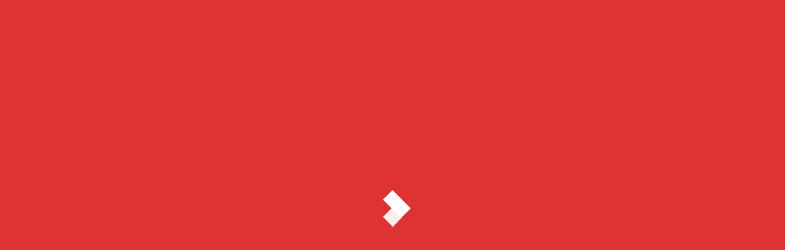

--- FILE ---
content_type: text/html; charset=UTF-8
request_url: https://www.aquamaritime.si/2016/11/
body_size: 53644
content:

<!DOCTYPE html>
<html lang="sl-SI">
<head>
	<meta charset="UTF-8">
	<meta name="viewport" content="width=device-width">
	 
	<link rel="profile" href="http://gmpg.org/xfn/11">
	<link rel="pingback" href="https://www.aquamaritime.si/xmlrpc.php">
	<style id="kirki-css-vars">:root{}</style><meta name='robots' content='noindex, follow' />

	<!-- This site is optimized with the Yoast SEO plugin v16.4 - https://yoast.com/wordpress/plugins/seo/ -->
	<title>november 2016 - Ideje in darila za vse priložnosti</title>
	<meta property="og:locale" content="sl_SI" />
	<meta property="og:type" content="website" />
	<meta property="og:title" content="november 2016 - Ideje in darila za vse priložnosti" />
	<meta property="og:url" content="https://www.aquamaritime.si/2016/11/" />
	<meta property="og:site_name" content="Ideje in darila za vse priložnosti" />
	<meta name="twitter:card" content="summary" />
	<script type="application/ld+json" class="yoast-schema-graph">{"@context":"https://schema.org","@graph":[{"@type":"WebSite","@id":"https://www.aquamaritime.si/#website","url":"https://www.aquamaritime.si/","name":"Ideje in darila za vse prilo\u017enosti","description":"Pri nas se 100% skriva prava ideja","potentialAction":[{"@type":"SearchAction","target":"https://www.aquamaritime.si/?s={search_term_string}","query-input":"required name=search_term_string"}],"inLanguage":"sl-SI"},{"@type":"CollectionPage","@id":"https://www.aquamaritime.si/2016/11/#webpage","url":"https://www.aquamaritime.si/2016/11/","name":"november 2016 - Ideje in darila za vse prilo\u017enosti","isPartOf":{"@id":"https://www.aquamaritime.si/#website"},"breadcrumb":{"@id":"https://www.aquamaritime.si/2016/11/#breadcrumb"},"inLanguage":"sl-SI","potentialAction":[{"@type":"ReadAction","target":["https://www.aquamaritime.si/2016/11/"]}]},{"@type":"BreadcrumbList","@id":"https://www.aquamaritime.si/2016/11/#breadcrumb","itemListElement":[{"@type":"ListItem","position":1,"item":{"@type":"WebPage","@id":"https://www.aquamaritime.si/","url":"https://www.aquamaritime.si/","name":"Home"}},{"@type":"ListItem","position":2,"item":{"@id":"https://www.aquamaritime.si/2016/11/#webpage"}}]}]}</script>
	<!-- / Yoast SEO plugin. -->


<link rel='dns-prefetch' href='//fonts.googleapis.com' />
<link rel="alternate" type="application/rss+xml" title="Ideje in darila za vse priložnosti &raquo; Vir" href="https://www.aquamaritime.si/feed/" />
<script type="text/javascript">
/* <![CDATA[ */
window._wpemojiSettings = {"baseUrl":"https:\/\/s.w.org\/images\/core\/emoji\/15.0.3\/72x72\/","ext":".png","svgUrl":"https:\/\/s.w.org\/images\/core\/emoji\/15.0.3\/svg\/","svgExt":".svg","source":{"concatemoji":"https:\/\/www.aquamaritime.si\/wp-includes\/js\/wp-emoji-release.min.js?ver=6.5.7"}};
/*! This file is auto-generated */
!function(i,n){var o,s,e;function c(e){try{var t={supportTests:e,timestamp:(new Date).valueOf()};sessionStorage.setItem(o,JSON.stringify(t))}catch(e){}}function p(e,t,n){e.clearRect(0,0,e.canvas.width,e.canvas.height),e.fillText(t,0,0);var t=new Uint32Array(e.getImageData(0,0,e.canvas.width,e.canvas.height).data),r=(e.clearRect(0,0,e.canvas.width,e.canvas.height),e.fillText(n,0,0),new Uint32Array(e.getImageData(0,0,e.canvas.width,e.canvas.height).data));return t.every(function(e,t){return e===r[t]})}function u(e,t,n){switch(t){case"flag":return n(e,"\ud83c\udff3\ufe0f\u200d\u26a7\ufe0f","\ud83c\udff3\ufe0f\u200b\u26a7\ufe0f")?!1:!n(e,"\ud83c\uddfa\ud83c\uddf3","\ud83c\uddfa\u200b\ud83c\uddf3")&&!n(e,"\ud83c\udff4\udb40\udc67\udb40\udc62\udb40\udc65\udb40\udc6e\udb40\udc67\udb40\udc7f","\ud83c\udff4\u200b\udb40\udc67\u200b\udb40\udc62\u200b\udb40\udc65\u200b\udb40\udc6e\u200b\udb40\udc67\u200b\udb40\udc7f");case"emoji":return!n(e,"\ud83d\udc26\u200d\u2b1b","\ud83d\udc26\u200b\u2b1b")}return!1}function f(e,t,n){var r="undefined"!=typeof WorkerGlobalScope&&self instanceof WorkerGlobalScope?new OffscreenCanvas(300,150):i.createElement("canvas"),a=r.getContext("2d",{willReadFrequently:!0}),o=(a.textBaseline="top",a.font="600 32px Arial",{});return e.forEach(function(e){o[e]=t(a,e,n)}),o}function t(e){var t=i.createElement("script");t.src=e,t.defer=!0,i.head.appendChild(t)}"undefined"!=typeof Promise&&(o="wpEmojiSettingsSupports",s=["flag","emoji"],n.supports={everything:!0,everythingExceptFlag:!0},e=new Promise(function(e){i.addEventListener("DOMContentLoaded",e,{once:!0})}),new Promise(function(t){var n=function(){try{var e=JSON.parse(sessionStorage.getItem(o));if("object"==typeof e&&"number"==typeof e.timestamp&&(new Date).valueOf()<e.timestamp+604800&&"object"==typeof e.supportTests)return e.supportTests}catch(e){}return null}();if(!n){if("undefined"!=typeof Worker&&"undefined"!=typeof OffscreenCanvas&&"undefined"!=typeof URL&&URL.createObjectURL&&"undefined"!=typeof Blob)try{var e="postMessage("+f.toString()+"("+[JSON.stringify(s),u.toString(),p.toString()].join(",")+"));",r=new Blob([e],{type:"text/javascript"}),a=new Worker(URL.createObjectURL(r),{name:"wpTestEmojiSupports"});return void(a.onmessage=function(e){c(n=e.data),a.terminate(),t(n)})}catch(e){}c(n=f(s,u,p))}t(n)}).then(function(e){for(var t in e)n.supports[t]=e[t],n.supports.everything=n.supports.everything&&n.supports[t],"flag"!==t&&(n.supports.everythingExceptFlag=n.supports.everythingExceptFlag&&n.supports[t]);n.supports.everythingExceptFlag=n.supports.everythingExceptFlag&&!n.supports.flag,n.DOMReady=!1,n.readyCallback=function(){n.DOMReady=!0}}).then(function(){return e}).then(function(){var e;n.supports.everything||(n.readyCallback(),(e=n.source||{}).concatemoji?t(e.concatemoji):e.wpemoji&&e.twemoji&&(t(e.twemoji),t(e.wpemoji)))}))}((window,document),window._wpemojiSettings);
/* ]]> */
</script>
<style id='wp-emoji-styles-inline-css' type='text/css'>

	img.wp-smiley, img.emoji {
		display: inline !important;
		border: none !important;
		box-shadow: none !important;
		height: 1em !important;
		width: 1em !important;
		margin: 0 0.07em !important;
		vertical-align: -0.1em !important;
		background: none !important;
		padding: 0 !important;
	}
</style>
<link rel='stylesheet' id='wp-block-library-css' href='https://www.aquamaritime.si/wp-includes/css/dist/block-library/style.min.css?ver=6.5.7' type='text/css' media='all' />
<style id='classic-theme-styles-inline-css' type='text/css'>
/*! This file is auto-generated */
.wp-block-button__link{color:#fff;background-color:#32373c;border-radius:9999px;box-shadow:none;text-decoration:none;padding:calc(.667em + 2px) calc(1.333em + 2px);font-size:1.125em}.wp-block-file__button{background:#32373c;color:#fff;text-decoration:none}
</style>
<style id='global-styles-inline-css' type='text/css'>
body{--wp--preset--color--black: #000000;--wp--preset--color--cyan-bluish-gray: #abb8c3;--wp--preset--color--white: #ffffff;--wp--preset--color--pale-pink: #f78da7;--wp--preset--color--vivid-red: #cf2e2e;--wp--preset--color--luminous-vivid-orange: #ff6900;--wp--preset--color--luminous-vivid-amber: #fcb900;--wp--preset--color--light-green-cyan: #7bdcb5;--wp--preset--color--vivid-green-cyan: #00d084;--wp--preset--color--pale-cyan-blue: #8ed1fc;--wp--preset--color--vivid-cyan-blue: #0693e3;--wp--preset--color--vivid-purple: #9b51e0;--wp--preset--gradient--vivid-cyan-blue-to-vivid-purple: linear-gradient(135deg,rgba(6,147,227,1) 0%,rgb(155,81,224) 100%);--wp--preset--gradient--light-green-cyan-to-vivid-green-cyan: linear-gradient(135deg,rgb(122,220,180) 0%,rgb(0,208,130) 100%);--wp--preset--gradient--luminous-vivid-amber-to-luminous-vivid-orange: linear-gradient(135deg,rgba(252,185,0,1) 0%,rgba(255,105,0,1) 100%);--wp--preset--gradient--luminous-vivid-orange-to-vivid-red: linear-gradient(135deg,rgba(255,105,0,1) 0%,rgb(207,46,46) 100%);--wp--preset--gradient--very-light-gray-to-cyan-bluish-gray: linear-gradient(135deg,rgb(238,238,238) 0%,rgb(169,184,195) 100%);--wp--preset--gradient--cool-to-warm-spectrum: linear-gradient(135deg,rgb(74,234,220) 0%,rgb(151,120,209) 20%,rgb(207,42,186) 40%,rgb(238,44,130) 60%,rgb(251,105,98) 80%,rgb(254,248,76) 100%);--wp--preset--gradient--blush-light-purple: linear-gradient(135deg,rgb(255,206,236) 0%,rgb(152,150,240) 100%);--wp--preset--gradient--blush-bordeaux: linear-gradient(135deg,rgb(254,205,165) 0%,rgb(254,45,45) 50%,rgb(107,0,62) 100%);--wp--preset--gradient--luminous-dusk: linear-gradient(135deg,rgb(255,203,112) 0%,rgb(199,81,192) 50%,rgb(65,88,208) 100%);--wp--preset--gradient--pale-ocean: linear-gradient(135deg,rgb(255,245,203) 0%,rgb(182,227,212) 50%,rgb(51,167,181) 100%);--wp--preset--gradient--electric-grass: linear-gradient(135deg,rgb(202,248,128) 0%,rgb(113,206,126) 100%);--wp--preset--gradient--midnight: linear-gradient(135deg,rgb(2,3,129) 0%,rgb(40,116,252) 100%);--wp--preset--font-size--small: 13px;--wp--preset--font-size--medium: 20px;--wp--preset--font-size--large: 36px;--wp--preset--font-size--x-large: 42px;--wp--preset--spacing--20: 0.44rem;--wp--preset--spacing--30: 0.67rem;--wp--preset--spacing--40: 1rem;--wp--preset--spacing--50: 1.5rem;--wp--preset--spacing--60: 2.25rem;--wp--preset--spacing--70: 3.38rem;--wp--preset--spacing--80: 5.06rem;--wp--preset--shadow--natural: 6px 6px 9px rgba(0, 0, 0, 0.2);--wp--preset--shadow--deep: 12px 12px 50px rgba(0, 0, 0, 0.4);--wp--preset--shadow--sharp: 6px 6px 0px rgba(0, 0, 0, 0.2);--wp--preset--shadow--outlined: 6px 6px 0px -3px rgba(255, 255, 255, 1), 6px 6px rgba(0, 0, 0, 1);--wp--preset--shadow--crisp: 6px 6px 0px rgba(0, 0, 0, 1);}:where(.is-layout-flex){gap: 0.5em;}:where(.is-layout-grid){gap: 0.5em;}body .is-layout-flex{display: flex;}body .is-layout-flex{flex-wrap: wrap;align-items: center;}body .is-layout-flex > *{margin: 0;}body .is-layout-grid{display: grid;}body .is-layout-grid > *{margin: 0;}:where(.wp-block-columns.is-layout-flex){gap: 2em;}:where(.wp-block-columns.is-layout-grid){gap: 2em;}:where(.wp-block-post-template.is-layout-flex){gap: 1.25em;}:where(.wp-block-post-template.is-layout-grid){gap: 1.25em;}.has-black-color{color: var(--wp--preset--color--black) !important;}.has-cyan-bluish-gray-color{color: var(--wp--preset--color--cyan-bluish-gray) !important;}.has-white-color{color: var(--wp--preset--color--white) !important;}.has-pale-pink-color{color: var(--wp--preset--color--pale-pink) !important;}.has-vivid-red-color{color: var(--wp--preset--color--vivid-red) !important;}.has-luminous-vivid-orange-color{color: var(--wp--preset--color--luminous-vivid-orange) !important;}.has-luminous-vivid-amber-color{color: var(--wp--preset--color--luminous-vivid-amber) !important;}.has-light-green-cyan-color{color: var(--wp--preset--color--light-green-cyan) !important;}.has-vivid-green-cyan-color{color: var(--wp--preset--color--vivid-green-cyan) !important;}.has-pale-cyan-blue-color{color: var(--wp--preset--color--pale-cyan-blue) !important;}.has-vivid-cyan-blue-color{color: var(--wp--preset--color--vivid-cyan-blue) !important;}.has-vivid-purple-color{color: var(--wp--preset--color--vivid-purple) !important;}.has-black-background-color{background-color: var(--wp--preset--color--black) !important;}.has-cyan-bluish-gray-background-color{background-color: var(--wp--preset--color--cyan-bluish-gray) !important;}.has-white-background-color{background-color: var(--wp--preset--color--white) !important;}.has-pale-pink-background-color{background-color: var(--wp--preset--color--pale-pink) !important;}.has-vivid-red-background-color{background-color: var(--wp--preset--color--vivid-red) !important;}.has-luminous-vivid-orange-background-color{background-color: var(--wp--preset--color--luminous-vivid-orange) !important;}.has-luminous-vivid-amber-background-color{background-color: var(--wp--preset--color--luminous-vivid-amber) !important;}.has-light-green-cyan-background-color{background-color: var(--wp--preset--color--light-green-cyan) !important;}.has-vivid-green-cyan-background-color{background-color: var(--wp--preset--color--vivid-green-cyan) !important;}.has-pale-cyan-blue-background-color{background-color: var(--wp--preset--color--pale-cyan-blue) !important;}.has-vivid-cyan-blue-background-color{background-color: var(--wp--preset--color--vivid-cyan-blue) !important;}.has-vivid-purple-background-color{background-color: var(--wp--preset--color--vivid-purple) !important;}.has-black-border-color{border-color: var(--wp--preset--color--black) !important;}.has-cyan-bluish-gray-border-color{border-color: var(--wp--preset--color--cyan-bluish-gray) !important;}.has-white-border-color{border-color: var(--wp--preset--color--white) !important;}.has-pale-pink-border-color{border-color: var(--wp--preset--color--pale-pink) !important;}.has-vivid-red-border-color{border-color: var(--wp--preset--color--vivid-red) !important;}.has-luminous-vivid-orange-border-color{border-color: var(--wp--preset--color--luminous-vivid-orange) !important;}.has-luminous-vivid-amber-border-color{border-color: var(--wp--preset--color--luminous-vivid-amber) !important;}.has-light-green-cyan-border-color{border-color: var(--wp--preset--color--light-green-cyan) !important;}.has-vivid-green-cyan-border-color{border-color: var(--wp--preset--color--vivid-green-cyan) !important;}.has-pale-cyan-blue-border-color{border-color: var(--wp--preset--color--pale-cyan-blue) !important;}.has-vivid-cyan-blue-border-color{border-color: var(--wp--preset--color--vivid-cyan-blue) !important;}.has-vivid-purple-border-color{border-color: var(--wp--preset--color--vivid-purple) !important;}.has-vivid-cyan-blue-to-vivid-purple-gradient-background{background: var(--wp--preset--gradient--vivid-cyan-blue-to-vivid-purple) !important;}.has-light-green-cyan-to-vivid-green-cyan-gradient-background{background: var(--wp--preset--gradient--light-green-cyan-to-vivid-green-cyan) !important;}.has-luminous-vivid-amber-to-luminous-vivid-orange-gradient-background{background: var(--wp--preset--gradient--luminous-vivid-amber-to-luminous-vivid-orange) !important;}.has-luminous-vivid-orange-to-vivid-red-gradient-background{background: var(--wp--preset--gradient--luminous-vivid-orange-to-vivid-red) !important;}.has-very-light-gray-to-cyan-bluish-gray-gradient-background{background: var(--wp--preset--gradient--very-light-gray-to-cyan-bluish-gray) !important;}.has-cool-to-warm-spectrum-gradient-background{background: var(--wp--preset--gradient--cool-to-warm-spectrum) !important;}.has-blush-light-purple-gradient-background{background: var(--wp--preset--gradient--blush-light-purple) !important;}.has-blush-bordeaux-gradient-background{background: var(--wp--preset--gradient--blush-bordeaux) !important;}.has-luminous-dusk-gradient-background{background: var(--wp--preset--gradient--luminous-dusk) !important;}.has-pale-ocean-gradient-background{background: var(--wp--preset--gradient--pale-ocean) !important;}.has-electric-grass-gradient-background{background: var(--wp--preset--gradient--electric-grass) !important;}.has-midnight-gradient-background{background: var(--wp--preset--gradient--midnight) !important;}.has-small-font-size{font-size: var(--wp--preset--font-size--small) !important;}.has-medium-font-size{font-size: var(--wp--preset--font-size--medium) !important;}.has-large-font-size{font-size: var(--wp--preset--font-size--large) !important;}.has-x-large-font-size{font-size: var(--wp--preset--font-size--x-large) !important;}
.wp-block-navigation a:where(:not(.wp-element-button)){color: inherit;}
:where(.wp-block-post-template.is-layout-flex){gap: 1.25em;}:where(.wp-block-post-template.is-layout-grid){gap: 1.25em;}
:where(.wp-block-columns.is-layout-flex){gap: 2em;}:where(.wp-block-columns.is-layout-grid){gap: 2em;}
.wp-block-pullquote{font-size: 1.5em;line-height: 1.6;}
</style>
<link rel='stylesheet' id='contact-form-7-css' href='https://www.aquamaritime.si/wp-content/plugins/contact-form-7/includes/css/styles.css?ver=5.4.1' type='text/css' media='all' />
<link rel='stylesheet' id='cookie_consent-css' href='https://www.aquamaritime.si/wp-content/plugins/piskotki/css/style.css?ver=6.5.7' type='text/css' media='all' />
<link rel='stylesheet' id='iexcel-fonts-css' href='//fonts.googleapis.com/css?family=Open+Sans%3A300%2C400%2C700%2C300italic%2C400italic%2C700italic%7CRoboto%3A300%2C400%2C700&#038;subset=latin%2Clatin-ext' type='text/css' media='all' />
<link rel='stylesheet' id='genericons-css' href='https://www.aquamaritime.si/wp-content/themes/i-excel/fonts/genericons.css?ver=2.09' type='text/css' media='all' />
<link rel='stylesheet' id='animate-css' href='https://www.aquamaritime.si/wp-content/themes/i-excel/css/animate.min.css?ver=2014-01-12' type='text/css' media='all' />
<link rel='stylesheet' id='iexcel-sidr-css' href='https://www.aquamaritime.si/wp-content/themes/i-excel/css/jquery.sidr.dark.css?ver=2014-01-12' type='text/css' media='all' />
<link rel='stylesheet' id='owl-carousel-css' href='https://www.aquamaritime.si/wp-content/themes/i-excel/css/owl.carousel.css?ver=2.2.1' type='text/css' media='all' />
<link rel='stylesheet' id='owl-carousel-theme-css' href='https://www.aquamaritime.si/wp-content/themes/i-excel/css/owl.theme.css?ver=2.2.1' type='text/css' media='all' />
<link rel='stylesheet' id='owl-carousel-transitions-css' href='https://www.aquamaritime.si/wp-content/themes/i-excel/css/owl.transitions.css?ver=2.2.1' type='text/css' media='all' />
<link rel='stylesheet' id='iexcel-style-css' href='https://www.aquamaritime.si/wp-content/themes/i-excel/style.css?ver=2018-06-03' type='text/css' media='all' />
<link rel='stylesheet' id='i-excel-blog-layout-css' href='https://www.aquamaritime.si/wp-content/themes/i-excel/css/twocol-blog.css?ver=2015-03-11' type='text/css' media='all' />
<link rel='stylesheet' id='i-excel-extra-stylesheet-css' href='https://www.aquamaritime.si/wp-content/themes/i-excel/css/extra-style.css?ver=2016-03-11' type='text/css' media='all' />
<link rel='stylesheet' id='responsive-menu-css' href='https://www.aquamaritime.si/wp-content/themes/i-excel/inc/responsive-menu/css/wprmenu.css?ver=1.01' type='text/css' media='all' />
<link rel='stylesheet' id='kirki-styles-global-css' href='https://www.aquamaritime.si/wp-content/themes/i-excel/inc/kirki/assets/css/kirki-styles.css?ver=3.0.33' type='text/css' media='all' />
<style id='kirki-styles-global-inline-css' type='text/css'>
.nav-container li a{font-size:14px;font-weight:400;}.footer-bg, .site-footer .sidebar-container{background-color:#383838;}.site-footer .widget-area .widget .widget-title{color:#FFFFFF;}.site-footer .widget-area .widget, .site-footer .widget-area .widget li{color:#bbbbbb;}.site-footer .widget-area .widget a{color:#dddddd;}.site-footer{background-color:#272727;}.site-footer .site-info, .site-footer .site-info a{color:#777777;}
</style>
<script type="text/javascript" src="https://www.aquamaritime.si/wp-content/plugins/piskotki/js/test.js?ver=6.5.7" id="cookie_consent-js"></script>
<script type="text/javascript" src="https://www.aquamaritime.si/wp-includes/js/jquery/jquery.min.js?ver=3.7.1" id="jquery-core-js"></script>
<script type="text/javascript" src="https://www.aquamaritime.si/wp-includes/js/jquery/jquery-migrate.min.js?ver=3.4.1" id="jquery-migrate-js"></script>
<link rel="https://api.w.org/" href="https://www.aquamaritime.si/wp-json/" /><link rel="EditURI" type="application/rsd+xml" title="RSD" href="https://www.aquamaritime.si/xmlrpc.php?rsd" />
<meta name="generator" content="WordPress 6.5.7" />
<script type="text/javascript">
      // <![CDATA[
      cc.initialise({
        cookies: {
              necessary: {
                title: 'Obvezni piškotki',
                description: 'Posamezni piškotki so nujni za delovanje naše spletne strani in jih ni moč onemogočiti.',
                link: ''
              },
            
              social: {
                title: 'Socialna omrežja',
                description: 'Dovolim Facebooku, Twitterju in ostalim socialnim omrežjem, da prikazujejo meni prilagojene vtičnike.',
                link: ''
              },
            
              analytics: {
                title: 'Statistika',
                description: 'Dovoljujem anonimno spremljanje statistike obiska.',
                link: ''
              },
            
              advertising: {
                title: 'Oglaševanje',
                description: 'Dovoljujem prikazovanje meni prilagojenih oglasov.',
                link: ''
              },
            },
        settings: {style: "dark",bannerPosition: "bottom",tagPosition: "bottom-right",consenttype: "explicit",}
      });
      // ]]>
      

      </script><style type="text/css">
body {font-family: "Open Sans", Helvetica, sans-serif; font-size: 14pxpx; line-height: 1.8; color: #575757;}h1,h2,h3,h4,h5,h6,.comment-reply-title,.widget .widget-title, .entry-header h1.entry-title {font-family: Roboto, Georgia, serif; }.themecolor {color: #dd3333;}.themebgcolor {background-color: #dd3333;}.themebordercolor {border-color: #dd3333;}.tx-slider .owl-pagination .owl-page > span { border-color: #dd3333;  }.tx-slider .owl-pagination .owl-page.active > span { background-color: #dd3333; }.tx-slider .owl-controls .owl-buttons .owl-next, .tx-slider .owl-controls .owl-buttons .owl-prev { background-color: #dd3333; }.nxs-gradient .nx-slider .da-img:after { background: rgba(231,14,119,.72); background: linear-gradient(135deg, rgba(231,14,119,.72) 0%, rgba(250,162,20,.72) 100%);}a,a:visited,.blog-columns .comments-link a:hover,.utilitybar.colored-bg .socialicons ul.social li a:hover .socico {color: #dd3333;}input:focus,textarea:focus {border: 1px solid #dd3333;}button,input[type="submit"],input[type="button"],input[type="reset"],.nav-container .current_page_item > a > span,.nav-container .current_page_ancestor > a > span,.nav-container .current-menu-item > a span,.nav-container .current-menu-ancestor > a > span,.nav-container li a:hover span {background-color: #dd3333;}.nav-container li:hover > a,.nav-container li a:hover {color: #dd3333;}.nav-container .sub-menu,.nav-container .children {border-top: 2px solid #dd3333;}.ibanner,.da-dots span.da-dots-current,.tx-cta a.cta-button,.utilitybar.colored-bg {background-color: #dd3333;}#ft-post .entry-thumbnail:hover > .comments-link,.tx-folio-img .folio-links .folio-linkico,.tx-folio-img .folio-links .folio-zoomico {background-color: #dd3333;}.entry-header h1.entry-title a:hover,.entry-header > .entry-meta a:hover {color: #dd3333;}.featured-area div.entry-summary > p > a.moretag:hover, .vslider_button, .vslider_button:visited {background-color: #dd3333;}.site-content div.entry-thumbnail .stickyonimg,.site-content div.entry-thumbnail .dateonimg,.site-content div.entry-nothumb .stickyonimg,.site-content div.entry-nothumb .dateonimg {background-color: #dd3333;}.entry-meta a,.entry-content a,.comment-content a,.entry-content a:visited {color: #dd3333;}.format-status .entry-content .page-links a,.format-gallery .entry-content .page-links a,.format-chat .entry-content .page-links a,.format-quote .entry-content .page-links a,.page-links a {background: #dd3333;border: 1px solid #dd3333;color: #ffffff;}.format-gallery .entry-content .page-links a:hover,.format-audio .entry-content .page-links a:hover,.format-status .entry-content .page-links a:hover,.format-video .entry-content .page-links a:hover,.format-chat .entry-content .page-links a:hover,.format-quote .entry-content .page-links a:hover,.page-links a:hover {color: #dd3333;}.iheader.front,.vslider_button,.nav-container .tx-highlight:after {background-color: #dd3333;}.navigation a,.tx-post-row .tx-folio-title a:hover,.tx-blog .tx-blog-item h3.tx-post-title a:hover {color: #dd3333;}.paging-navigation div.navigation > ul > li a:hover,.paging-navigation div.navigation > ul > li.active > a {color: #dd3333; border-color: #dd3333;}.comment-author .fn,.comment-author .url,.comment-reply-link,.comment-reply-login,.comment-body .reply a,.widget a:hover {color: #dd3333;}.widget_calendar a:hover {background-color: #dd3333;	color: #ffffff;	}.widget_calendar td#next a:hover,.widget_calendar td#prev a:hover {	background-color: #dd3333;color: #ffffff;}.site-footer div.widget-area .widget a:hover {color: #dd3333;}.site-main div.widget-area .widget_calendar a:hover,.site-footer div.widget-area .widget_calendar a:hover {	background-color: #dd3333;color: #ffffff;}.widget a:visited { color: #373737;}.widget a:hover,.entry-header h1.entry-title a:hover,.error404 .page-title:before,.tx-service-icon span i,.tx-post-comm:after {color: #dd3333;}.da-dots > span > span, .nx-preloader .nx-ispload, .sldprev, .ibanner .da-slider .owl-prev, .sldnext, .ibanner .da-slider .owl-next {background-color: #dd3333;}.iheader,.format-status,.tx-service:hover .tx-service-icon span, .header-iconwrap .header-icons.woocart > a .cart-counts {background-color: #dd3333;}.tx-cta {border-left: 6px solid #dd3333;}.paging-navigation #posts-nav > span:hover, .paging-navigation #posts-nav > a:hover, .paging-navigation #posts-nav > span.current, .paging-navigation #posts-nav > a.current, .paging-navigation div.navigation > ul > li a:hover, .paging-navigation div.navigation > ul > li > span.current, .paging-navigation div.navigation > ul > li.active > a {border: 1px solid #dd3333;color: #dd3333;}.entry-title a { color: #141412;}.tx-service-icon span { border: 2px solid #dd3333;}.utilitybar.colored-bg { border-bottom-color: #dd3333;}.ibanner .da-slider .owl-controls .owl-page span { border-color:#dd3333; }.ibanner .da-slider .owl-controls .owl-page.active span, .ibanner .da-slider .owl-controls.clickable .owl-page:hover span {  background-color: #dd3333; }.site-footer .widget-area .widget input[type="submit"],.site .tx-slider .tx-slide-button a,.ibanner .da-slider .owl-item.active .da-link  { background-color: #dd3333; color: #FFF; }.site-footer .widget-area .widget input[type="submit"]:hover,.site .tx-slider .tx-slide-button a:hover  { background-color: #373737; color: #FFF; }.colored-drop .nav-container ul ul a, .colored-drop ul.nav-container ul a, .colored-drop ul.nav-container ul, .colored-drop .nav-container ul ul {background-color: #dd3333;}.nx-nav-boxedicons .site-header .header-icons > a > span.genericon:before, ul.nav-menu > li.tx-heighlight:before, .woocommerce .nxowoo-box:hover a.button.add_to_cart_button {background-color: #dd3333}.woocommerce ul.products li.product .onsale, .woocommerce span.onsale, .nx-nav-boxedicons .header-iconwrap .header-icons.woocart > a .cart-counts { background-color: #dd3333; color: #FFF; }.woocommerce ul.products li.product .button, .navbar .widget_shopping_cart_content > p.buttons > a.button.wc-forward {background-color: #dd3333;}.ibanner .da-slider .da-link {border-color: #dd3333;}</style>
		<style id="wprmenu_css" type="text/css" >
			/* apply appearance settings */
			.menu-toggle {
				display: none!important;
			}
			@media (max-width: 1069px) {
				.menu-toggle,
				#navbar  {
					display: none!important;
				}				
			}
			#wprmenu_bar {
				background: #2e2e2e;
			}
			#wprmenu_bar .menu_title, #wprmenu_bar .wprmenu_icon_menu {
				color: #F2F2F2;
			}
			#wprmenu_menu {
				background: #2E2E2E!important;
			}
			#wprmenu_menu.wprmenu_levels ul li {
				border-bottom:1px solid #131212;
				border-top:1px solid #0D0D0D;
			}
			#wprmenu_menu ul li a {
				color: #CFCFCF;
			}
			#wprmenu_menu ul li a:hover {
				color: #606060;
			}
			#wprmenu_menu.wprmenu_levels a.wprmenu_parent_item {
				border-left:1px solid #0D0D0D;
			}
			#wprmenu_menu .wprmenu_icon_par {
				color: #CFCFCF;
			}
			#wprmenu_menu .wprmenu_icon_par:hover {
				color: #606060;
			}
			#wprmenu_menu.wprmenu_levels ul li ul {
				border-top:1px solid #131212;
			}
			#wprmenu_bar .wprmenu_icon span {
				background: #FFFFFF;
			}
			
			#wprmenu_menu.left {
				width:80%;
				left: -80%;
			    right: auto;
			}
			#wprmenu_menu.right {
				width:80%;
			    right: -80%;
			    left: auto;
			}


			
						/* show the bar and hide othere navigation elements */
			@media only screen and (max-width: 1069px) {
				html { padding-top: 42px!important; }
				#wprmenu_bar { display: block!important; }
				div#wpadminbar { position: fixed; }
							}
		</style>
		<style type="text/css">.broken_link, a.broken_link {
	text-decoration: line-through;
}</style><style type="text/css" id="custom-background-css">
body.custom-background { background-color: #dd3333; background-image: url("https://www.aquamaritime.si/wp-content/themes/i-excel/images/default-bg.png"); background-position: left top; background-size: auto; background-repeat: repeat; background-attachment: scroll; }
</style>
	</head>
<body class="archive date custom-background nx-wide twocol-blog single-author nx-preloader nx-show-search" style="  ">
	<div class="nx-ispload">
        <div class="nx-ispload-wrap">
            <div class="nx-folding-cube">
                <div class="nx-cube1 nx-cube"></div>
                <div class="nx-cube2 nx-cube"></div>
                <div class="nx-cube4 nx-cube"></div>
                <div class="nx-cube3 nx-cube"></div>
            </div>
        </div>    
    </div>
	<div id="page" class="hfeed site">
    	
            	<div id="utilitybar" class="utilitybar colored-bg">
        	<div class="ubarinnerwrap">
                <div class="socialicons">
                    <ul class="social"><li><a href="https://www.facebook.com/svet.porcelana" title="facebook" target="_blank"><i class="genericon socico genericon-facebook"></i></a></li></ul>                </div>
                                
                                
            </div> 
        </div>
                
                <div class="headerwrap">
            <header id="masthead" class="site-header" role="banner">
         		<div class="headerinnerwrap">
					                        <a class="home-link" href="https://www.aquamaritime.si/" title="Ideje in darila za vse priložnosti" rel="home">
                            <span><img src="https://www.aquamaritime.si/wp-content/themes/i-excel/images/logo-soft-pink-white.png" alt="Ideje in darila za vse priložnosti" class="iexcel-logo" /></span>
                        </a>
                    	
        
                    <div id="navbar" class="navbar colored-drop">
                        <nav id="site-navigation" class="navigation main-navigation" role="navigation">
                            <h3 class="menu-toggle">Menu</h3>
                            <a class="screen-reader-text skip-link" href="#content" title="Skip to content">Skip to content</a>
                            <div class="nav-container"><ul id="menu-menu-1" class="nav-menu"><li id="menu-item-35" class="menu-item menu-item-type-custom menu-item-object-custom menu-item-home menu-item-35"><a href="https://www.aquamaritime.si/">Domov</a></li>
<li id="menu-item-30" class="menu-item menu-item-type-taxonomy menu-item-object-category menu-item-30"><a href="https://www.aquamaritime.si/category/aktualno/">Aktualno</a></li>
<li id="menu-item-941" class="menu-item menu-item-type-taxonomy menu-item-object-category menu-item-941"><a href="https://www.aquamaritime.si/category/seo/">SEO</a></li>
<li id="menu-item-19" class="menu-item menu-item-type-post_type menu-item-object-page menu-item-19"><a href="https://www.aquamaritime.si/pisite-nam/">Pišite nam</a></li>
</ul></div>							
                        </nav><!-- #site-navigation -->
                        
                                                   
                        
                         
                        <div class="topsearch">
                            <form role="search" method="get" class="search-form" action="https://www.aquamaritime.si/">
	<label>
		<span class="screen-reader-text">Search for:</span>
		<input type="search" class="search-field" placeholder="Search..." value="" name="s" title="Search for:" />
	</label>
    	
    <input type="submit" class="search-submit" value="Search" />
</form>                        </div>
                        	
                    </div><!-- #navbar -->
                    <div class="clear"></div>
                </div>
            </header><!-- #masthead -->
        </div>
                
        <!-- #Banner -->
        			
			<div class="iheader nx-titlebar" style="">
				<div class="titlebar">
					
					<h1 class="entry-title">Monthly Archives: november 2016</h1>               
					
				</div>
			</div>
			
					<div id="main" class="site-main">
	<div id="primary" class="content-area">
		<div id="content" class="site-content" role="main">
												
    <article id="post-158" class="post-158 post type-post status-publish format-standard has-post-thumbnail hentry category-aktualno category-jedilni-servisi tag-bozic tag-jedilni-servis tag-novoletni-pogrinjek">
    
    	<div class="meta-img">
		            <div class="entry-thumbnail">
            	                    <div class="dateonimg">
                        <span class="pdate">21</span><span class="pmonth">Nov/16</span>
                    </div>
                                <img width="604" height="270" src="https://www.aquamaritime.si/wp-content/uploads/2016/11/screenshot-www.google.si-2016-11-21-16-55-27-604x270.png" class="attachment-post-thumbnail size-post-thumbnail wp-post-image" alt="" decoding="async" fetchpriority="high" />            </div>
                </div>
        
        <div class="post-mainpart">    
            <header class="entry-header">
                                <h1 class="entry-title">
                    <a href="https://www.aquamaritime.si/najlepsi-jedilni-servis-za-bozic/" rel="bookmark">Najlepši jedilni servis za božične praznike, da bodo prazniki zares čarobni</a>
                </h1>
                        
                <div class="entry-meta">
                    <span class="date"><a href="https://www.aquamaritime.si/najlepsi-jedilni-servis-za-bozic/" title="Permalink to Najlepši jedilni servis za božične praznike, da bodo prazniki zares čarobni" rel="bookmark"><time class="entry-date" datetime="2016-11-21T20:07:36+01:00">21. 11. 2016</time></a></span><span class="categories-links"><a href="https://www.aquamaritime.si/category/aktualno/" rel="category tag">Aktualno</a>, <a href="https://www.aquamaritime.si/category/jedilni-servisi/" rel="category tag">Jedilni servisi</a></span><span class="tags-links"><a href="https://www.aquamaritime.si/tag/bozic/" rel="tag">božič</a>, <a href="https://www.aquamaritime.si/tag/jedilni-servis/" rel="tag">jedilni servis</a>, <a href="https://www.aquamaritime.si/tag/novoletni-pogrinjek/" rel="tag">novoletni pogrinjek</a></span><span class="author vcard"><a class="url fn n" href="https://www.aquamaritime.si/author/anita/" title="View all posts by Anita" rel="author">Anita</a></span>                                    </div><!-- .entry-meta -->
            </header><!-- .entry-header -->
        
                        <div class="entry-summary">
                <p>Tukaj so napisani nasveti za najlepši jedilni servis za Božič. Prav tako kot je nam pomemben božični čas je pomembno, da imamo na mizi &#8220;pravi&#8221; jedilni servis. Če pa imamo božični jedilni<a class="moretag" href="https://www.aquamaritime.si/najlepsi-jedilni-servis-za-bozic/">Preberi več&#8230;</a></p>
            </div><!-- .entry-summary -->
                    
            <footer class="entry-meta">
                        
                            </footer><!-- .entry-meta -->
        </div>
    </article><!-- #post -->    							
    <article id="post-139" class="post-139 post type-post status-publish format-standard hentry category-aktualno category-jedilni-servisi tag-ideje-za-jedilni-servis tag-jedilni-servisi tag-nakup-jedilnega-servisa">
    
    	<div class="meta-img">
		        	<div class="entry-nothumb">
            	                	<div class="noimg-bg"></div>
                    <div class="dateonimg">
                        <span class="pdate">14</span><span class="pmonth">Nov/16</span>
                    </div>
                            </div>         
                </div>
        
        <div class="post-mainpart">    
            <header class="entry-header">
                                <h1 class="entry-title">
                    <a href="https://www.aquamaritime.si/jedilni-servis/" rel="bookmark">Zakaj večina ljudi ne bo nikoli izbrala primernega jedilnega servisa?</a>
                </h1>
                        
                <div class="entry-meta">
                    <span class="date"><a href="https://www.aquamaritime.si/jedilni-servis/" title="Permalink to Zakaj večina ljudi ne bo nikoli izbrala primernega jedilnega servisa?" rel="bookmark"><time class="entry-date" datetime="2016-11-14T19:20:42+01:00">14. 11. 2016</time></a></span><span class="categories-links"><a href="https://www.aquamaritime.si/category/aktualno/" rel="category tag">Aktualno</a>, <a href="https://www.aquamaritime.si/category/jedilni-servisi/" rel="category tag">Jedilni servisi</a></span><span class="tags-links"><a href="https://www.aquamaritime.si/tag/ideje-za-jedilni-servis/" rel="tag">ideje za jedilni servis</a>, <a href="https://www.aquamaritime.si/tag/jedilni-servisi/" rel="tag">jedilni servisi</a>, <a href="https://www.aquamaritime.si/tag/nakup-jedilnega-servisa/" rel="tag">nakup jedilnega servisa</a></span><span class="author vcard"><a class="url fn n" href="https://www.aquamaritime.si/author/anita/" title="View all posts by Anita" rel="author">Anita</a></span>                                    </div><!-- .entry-meta -->
            </header><!-- .entry-header -->
        
                        <div class="entry-summary">
                <p>Ob dobro zastavljenem vprašanju: &#8221; Zakaj večina ljudi ne bo nikoli izbrala primernega jedilnega servisa?&#8221;, se lahko zamislimo vsi. To ni vprašanje samo za nas, ki se ukvarjamo s svetovanjem ali prodajo,<a class="moretag" href="https://www.aquamaritime.si/jedilni-servis/">Preberi več&#8230;</a></p>
            </div><!-- .entry-summary -->
                    
            <footer class="entry-meta">
                        
                            </footer><!-- .entry-meta -->
        </div>
    </article><!-- #post -->    			
			
		
		</div><!-- #content -->
        	</div><!-- #primary -->



		</div><!-- #main -->
		<footer id="colophon" class="site-footer" role="contentinfo">
        	        	<div class="footer-bg clearfix">
                <div class="widget-wrap">
                    	<div id="secondary" class="sidebar-container" role="complementary">
		<div class="widget-area" id="footer-widgets">
			<aside id="search-2" class="widget widget_search"><form role="search" method="get" class="search-form" action="https://www.aquamaritime.si/">
	<label>
		<span class="screen-reader-text">Search for:</span>
		<input type="search" class="search-field" placeholder="Search..." value="" name="s" title="Search for:" />
	</label>
    	
    <input type="submit" class="search-submit" value="Search" />
</form></aside>
		<aside id="recent-posts-2" class="widget widget_recent_entries">
		<h3 class="widget-title">Najnovejši prispevki</h3>
		<ul>
											<li>
					<a href="https://www.aquamaritime.si/kako-vlozki-po-meri-izboljsujejo-stabilnost-pri-hoji-v-naravi-in-hribih/">Kako vložki po meri izboljšujejo stabilnost pri hoji v naravi in hribih</a>
									</li>
											<li>
					<a href="https://www.aquamaritime.si/kombinacija-spominske-pene-usnja-ali-volne-zakaj-je-material-pomemben-za-udobje-stopal/">Kombinacija spominske pene, usnja ali volne: zakaj je material pomemben za udobje stopal</a>
									</li>
											<li>
					<a href="https://www.aquamaritime.si/darila-za-podjetja-premisljene-geste-ki-gradijo-odnose-in-podobo-blagovne-znamke/">Darila za podjetja: premišljene geste, ki gradijo odnose in podobo blagovne znamke</a>
									</li>
											<li>
					<a href="https://www.aquamaritime.si/bozicna-darila-simbol-topline-povezanosti-in-iskrene-pozornosti/">Božična darila: simbol topline, povezanosti in iskrene pozornosti</a>
									</li>
											<li>
					<a href="https://www.aquamaritime.si/darila-za-ucitelje-iskrena-gesta-hvaleznosti-za-tiste-ki-oblikujejo-prihodnost/">Darila za učitelje: iskrena gesta hvaležnosti za tiste, ki oblikujejo prihodnost</a>
									</li>
					</ul>

		</aside><aside id="archives-2" class="widget widget_archive"><h3 class="widget-title">Arhivi</h3>
			<ul>
					<li><a href='https://www.aquamaritime.si/2026/01/'>januar 2026</a></li>
	<li><a href='https://www.aquamaritime.si/2025/12/'>december 2025</a></li>
	<li><a href='https://www.aquamaritime.si/2025/10/'>oktober 2025</a></li>
	<li><a href='https://www.aquamaritime.si/2025/09/'>september 2025</a></li>
	<li><a href='https://www.aquamaritime.si/2025/07/'>julij 2025</a></li>
	<li><a href='https://www.aquamaritime.si/2025/01/'>januar 2025</a></li>
	<li><a href='https://www.aquamaritime.si/2024/08/'>avgust 2024</a></li>
	<li><a href='https://www.aquamaritime.si/2024/07/'>julij 2024</a></li>
	<li><a href='https://www.aquamaritime.si/2024/05/'>maj 2024</a></li>
	<li><a href='https://www.aquamaritime.si/2024/04/'>april 2024</a></li>
	<li><a href='https://www.aquamaritime.si/2024/03/'>marec 2024</a></li>
	<li><a href='https://www.aquamaritime.si/2024/02/'>februar 2024</a></li>
	<li><a href='https://www.aquamaritime.si/2024/01/'>januar 2024</a></li>
	<li><a href='https://www.aquamaritime.si/2023/12/'>december 2023</a></li>
	<li><a href='https://www.aquamaritime.si/2023/11/'>november 2023</a></li>
	<li><a href='https://www.aquamaritime.si/2023/10/'>oktober 2023</a></li>
	<li><a href='https://www.aquamaritime.si/2023/09/'>september 2023</a></li>
	<li><a href='https://www.aquamaritime.si/2023/08/'>avgust 2023</a></li>
	<li><a href='https://www.aquamaritime.si/2023/07/'>julij 2023</a></li>
	<li><a href='https://www.aquamaritime.si/2023/06/'>junij 2023</a></li>
	<li><a href='https://www.aquamaritime.si/2023/05/'>maj 2023</a></li>
	<li><a href='https://www.aquamaritime.si/2023/04/'>april 2023</a></li>
	<li><a href='https://www.aquamaritime.si/2023/02/'>februar 2023</a></li>
	<li><a href='https://www.aquamaritime.si/2023/01/'>januar 2023</a></li>
	<li><a href='https://www.aquamaritime.si/2022/12/'>december 2022</a></li>
	<li><a href='https://www.aquamaritime.si/2022/11/'>november 2022</a></li>
	<li><a href='https://www.aquamaritime.si/2022/10/'>oktober 2022</a></li>
	<li><a href='https://www.aquamaritime.si/2022/09/'>september 2022</a></li>
	<li><a href='https://www.aquamaritime.si/2022/08/'>avgust 2022</a></li>
	<li><a href='https://www.aquamaritime.si/2022/07/'>julij 2022</a></li>
	<li><a href='https://www.aquamaritime.si/2022/06/'>junij 2022</a></li>
	<li><a href='https://www.aquamaritime.si/2022/05/'>maj 2022</a></li>
	<li><a href='https://www.aquamaritime.si/2022/04/'>april 2022</a></li>
	<li><a href='https://www.aquamaritime.si/2022/03/'>marec 2022</a></li>
	<li><a href='https://www.aquamaritime.si/2022/02/'>februar 2022</a></li>
	<li><a href='https://www.aquamaritime.si/2022/01/'>januar 2022</a></li>
	<li><a href='https://www.aquamaritime.si/2021/12/'>december 2021</a></li>
	<li><a href='https://www.aquamaritime.si/2021/11/'>november 2021</a></li>
	<li><a href='https://www.aquamaritime.si/2021/10/'>oktober 2021</a></li>
	<li><a href='https://www.aquamaritime.si/2021/09/'>september 2021</a></li>
	<li><a href='https://www.aquamaritime.si/2021/08/'>avgust 2021</a></li>
	<li><a href='https://www.aquamaritime.si/2021/07/'>julij 2021</a></li>
	<li><a href='https://www.aquamaritime.si/2021/06/'>junij 2021</a></li>
	<li><a href='https://www.aquamaritime.si/2021/04/'>april 2021</a></li>
	<li><a href='https://www.aquamaritime.si/2021/03/'>marec 2021</a></li>
	<li><a href='https://www.aquamaritime.si/2021/02/'>februar 2021</a></li>
	<li><a href='https://www.aquamaritime.si/2021/01/'>januar 2021</a></li>
	<li><a href='https://www.aquamaritime.si/2020/12/'>december 2020</a></li>
	<li><a href='https://www.aquamaritime.si/2020/11/'>november 2020</a></li>
	<li><a href='https://www.aquamaritime.si/2020/04/'>april 2020</a></li>
	<li><a href='https://www.aquamaritime.si/2019/12/'>december 2019</a></li>
	<li><a href='https://www.aquamaritime.si/2019/06/'>junij 2019</a></li>
	<li><a href='https://www.aquamaritime.si/2019/05/'>maj 2019</a></li>
	<li><a href='https://www.aquamaritime.si/2019/03/'>marec 2019</a></li>
	<li><a href='https://www.aquamaritime.si/2019/02/'>februar 2019</a></li>
	<li><a href='https://www.aquamaritime.si/2018/12/'>december 2018</a></li>
	<li><a href='https://www.aquamaritime.si/2018/11/'>november 2018</a></li>
	<li><a href='https://www.aquamaritime.si/2018/08/'>avgust 2018</a></li>
	<li><a href='https://www.aquamaritime.si/2018/07/'>julij 2018</a></li>
	<li><a href='https://www.aquamaritime.si/2018/06/'>junij 2018</a></li>
	<li><a href='https://www.aquamaritime.si/2018/04/'>april 2018</a></li>
	<li><a href='https://www.aquamaritime.si/2018/03/'>marec 2018</a></li>
	<li><a href='https://www.aquamaritime.si/2018/02/'>februar 2018</a></li>
	<li><a href='https://www.aquamaritime.si/2018/01/'>januar 2018</a></li>
	<li><a href='https://www.aquamaritime.si/2017/11/'>november 2017</a></li>
	<li><a href='https://www.aquamaritime.si/2017/10/'>oktober 2017</a></li>
	<li><a href='https://www.aquamaritime.si/2017/08/'>avgust 2017</a></li>
	<li><a href='https://www.aquamaritime.si/2017/05/'>maj 2017</a></li>
	<li><a href='https://www.aquamaritime.si/2016/11/' aria-current="page">november 2016</a></li>
	<li><a href='https://www.aquamaritime.si/2016/10/'>oktober 2016</a></li>
	<li><a href='https://www.aquamaritime.si/2016/09/'>september 2016</a></li>
			</ul>

			</aside><aside id="categories-2" class="widget widget_categories"><h3 class="widget-title">Kategorije</h3>
			<ul>
					<li class="cat-item cat-item-14"><a href="https://www.aquamaritime.si/category/aktualno/">Aktualno</a>
</li>
	<li class="cat-item cat-item-4"><a href="https://www.aquamaritime.si/category/cajniki/">Čajniki</a>
</li>
	<li class="cat-item cat-item-71"><a href="https://www.aquamaritime.si/category/darila/">Darila</a>
</li>
	<li class="cat-item cat-item-9"><a href="https://www.aquamaritime.si/category/jedilni-pribor/">Jedilni pribor</a>
</li>
	<li class="cat-item cat-item-2"><a href="https://www.aquamaritime.si/category/jedilni-servisi/">Jedilni servisi</a>
</li>
	<li class="cat-item cat-item-8"><a href="https://www.aquamaritime.si/category/kozarci/">Kozarci</a>
</li>
	<li class="cat-item cat-item-72"><a href="https://www.aquamaritime.si/category/madzarska/">Madžarska</a>
</li>
	<li class="cat-item cat-item-1"><a href="https://www.aquamaritime.si/category/nekategorizirano/">Nekategorizirano</a>
</li>
	<li class="cat-item cat-item-69"><a href="https://www.aquamaritime.si/category/objave-drugih/">Objave drugih</a>
</li>
	<li class="cat-item cat-item-10"><a href="https://www.aquamaritime.si/category/pogrinjki-za-mizo/">Pogrinjki za mizo</a>
</li>
	<li class="cat-item cat-item-70"><a href="https://www.aquamaritime.si/category/seo/">SEO</a>
</li>
	<li class="cat-item cat-item-6"><a href="https://www.aquamaritime.si/category/skodelice/">Skodelice</a>
</li>
	<li class="cat-item cat-item-3"><a href="https://www.aquamaritime.si/category/skodelice-za-kavo/">Skodelice za kavo</a>
</li>
	<li class="cat-item cat-item-11"><a href="https://www.aquamaritime.si/category/srebrni-jedilni-pribor/">Srebrni jedilni pribor</a>
</li>
	<li class="cat-item cat-item-5"><a href="https://www.aquamaritime.si/category/svecniki/">Svečniki</a>
</li>
			</ul>

			</aside><aside id="meta-2" class="widget widget_meta"><h3 class="widget-title">Meta</h3>
		<ul>
						<li><a rel="nofollow" href="https://www.aquamaritime.si/wp-login.php">Prijava</a></li>
			<li><a href="https://www.aquamaritime.si/feed/">Vir vnosov</a></li>
			<li><a href="https://www.aquamaritime.si/comments/feed/">Vir komentarjev</a></li>

			<li><a href="https://wordpress.org/">WordPress.org</a></li>
		</ul>

		</aside>		</div><!-- .widget-area -->
	</div><!-- #secondary -->
                </div>
			</div>
             
			<div class="site-info">
                <div class="copyright">
                	                      Copyright &copy; Ideje in darila za vse priložnosti                    
                </div>            
            	<div class="credit-info">
					<a href="http://wordpress.org/" title="Semantic Personal Publishing Platform">
						Spletno stran poganja WordPress                    </a>
                    , uporabljena tema 
                    <a href="http://www.templatesnext.org/">
                   		templatesnext                    </a>
                </div>

			</div><!-- .site-info -->
		</footer><!-- #colophon -->
	</div><!-- #page -->

	<script type="text/javascript" src="https://www.aquamaritime.si/wp-includes/js/dist/vendor/wp-polyfill-inert.min.js?ver=3.1.2" id="wp-polyfill-inert-js"></script>
<script type="text/javascript" src="https://www.aquamaritime.si/wp-includes/js/dist/vendor/regenerator-runtime.min.js?ver=0.14.0" id="regenerator-runtime-js"></script>
<script type="text/javascript" src="https://www.aquamaritime.si/wp-includes/js/dist/vendor/wp-polyfill.min.js?ver=3.15.0" id="wp-polyfill-js"></script>
<script type="text/javascript" id="contact-form-7-js-extra">
/* <![CDATA[ */
var wpcf7 = {"api":{"root":"https:\/\/www.aquamaritime.si\/wp-json\/","namespace":"contact-form-7\/v1"},"cached":"1"};
/* ]]> */
</script>
<script type="text/javascript" src="https://www.aquamaritime.si/wp-content/plugins/contact-form-7/includes/js/index.js?ver=5.4.1" id="contact-form-7-js"></script>
<script type="text/javascript" src="https://www.aquamaritime.si/wp-includes/js/imagesloaded.min.js?ver=5.0.0" id="imagesloaded-js"></script>
<script type="text/javascript" src="https://www.aquamaritime.si/wp-includes/js/masonry.min.js?ver=4.2.2" id="masonry-js"></script>
<script type="text/javascript" src="https://www.aquamaritime.si/wp-includes/js/jquery/jquery.masonry.min.js?ver=3.1.2b" id="jquery-masonry-js"></script>
<script type="text/javascript" src="https://www.aquamaritime.si/wp-content/themes/i-excel/js/waypoints.min.js?ver=2014-01-13" id="iexcel-waypoint-js"></script>
<script type="text/javascript" src="https://www.aquamaritime.si/wp-content/themes/i-excel/js/jquery.sidr.min.js?ver=2014-01-13" id="iexcel-sidr-js"></script>
<script type="text/javascript" src="https://www.aquamaritime.si/wp-content/themes/i-excel/js/owl.carousel.min.js?ver=2.2.1" id="owl-carousel-js"></script>
<script type="text/javascript" src="https://www.aquamaritime.si/wp-content/themes/i-excel/js/functions.js?ver=2018-06-03" id="iexcel-script-js"></script>
<script type="text/javascript" src="https://www.aquamaritime.si/wp-content/themes/i-excel/inc/responsive-menu/js/jquery.transit.min.js?ver=2017-03-16" id="jquery.transit-js"></script>
<script type="text/javascript" src="https://www.aquamaritime.si/wp-content/themes/i-excel/inc/responsive-menu/js/jquery.sidr.js?ver=2017-03-16" id="sidr-js"></script>
<script type="text/javascript" id="wprmenu.js-js-extra">
/* <![CDATA[ */
var wprmenu = {"zooming":"yes","from_width":"1069","swipe":"yes"};
/* ]]> */
</script>
<script type="text/javascript" src="https://www.aquamaritime.si/wp-content/themes/i-excel/inc/responsive-menu/js/wprmenu.js?ver=2017-03-16" id="wprmenu.js-js"></script>
<script type="text/javascript" src="https://www.aquamaritime.si/wp-content/themes/i-excel/inc/kirki/modules/webfont-loader/vendor-typekit/webfontloader.js?ver=3.0.28" id="webfont-loader-js"></script>
<script type="text/javascript" id="webfont-loader-js-after">
/* <![CDATA[ */
WebFont.load({google:{families:['Open Sans:400:cyrillic,cyrillic-ext,devanagari,greek,greek-ext,khmer,latin,latin-ext,vietnamese,hebrew,arabic,bengali,gujarati,tamil,telugu,thai', 'Roboto:400:cyrillic,cyrillic-ext,devanagari,greek,greek-ext,khmer,latin,latin-ext,vietnamese,hebrew,arabic,bengali,gujarati,tamil,telugu,thai']}});
/* ]]> */
</script>
		<div id="wprmenu_bar" class="wprmenu_bar">
        	<div class="wprmenu-inner">
                <div class="wprmenu_icon">
                    <span class="wprmenu_ic_1"></span>
                    <span class="wprmenu_ic_2"></span>
                    <span class="wprmenu_ic_3"></span>
                </div>
                <div class="menu_title">
                    MENU                </div>
            </div>    
		</div>

		<div id="wprmenu_menu" class="wprmenu_levels left wprmenu_custom_icons">
						<ul id="wprmenu_menu_ul">
				<li class="menu-item menu-item-type-custom menu-item-object-custom menu-item-home menu-item-35"><a href="https://www.aquamaritime.si/">Domov</a></li>
<li class="menu-item menu-item-type-taxonomy menu-item-object-category menu-item-30"><a href="https://www.aquamaritime.si/category/aktualno/">Aktualno</a></li>
<li class="menu-item menu-item-type-taxonomy menu-item-object-category menu-item-941"><a href="https://www.aquamaritime.si/category/seo/">SEO</a></li>
<li class="menu-item menu-item-type-post_type menu-item-object-page menu-item-19"><a href="https://www.aquamaritime.si/pisite-nam/">Pišite nam</a></li>
			</ul>
			 
			<div class="wpr_search">
				<form role="search" method="get" class="wpr-search-form" action="https://www.aquamaritime.si"><label><input type="search" class="wpr-search-field" placeholder=" Search..." value="" name="s" title="Search for:"></label></form>			</div>
					</div>
		</body>
</html>

<!-- Page supported by LiteSpeed Cache 6.1 on 2026-02-03 16:47:32 -->